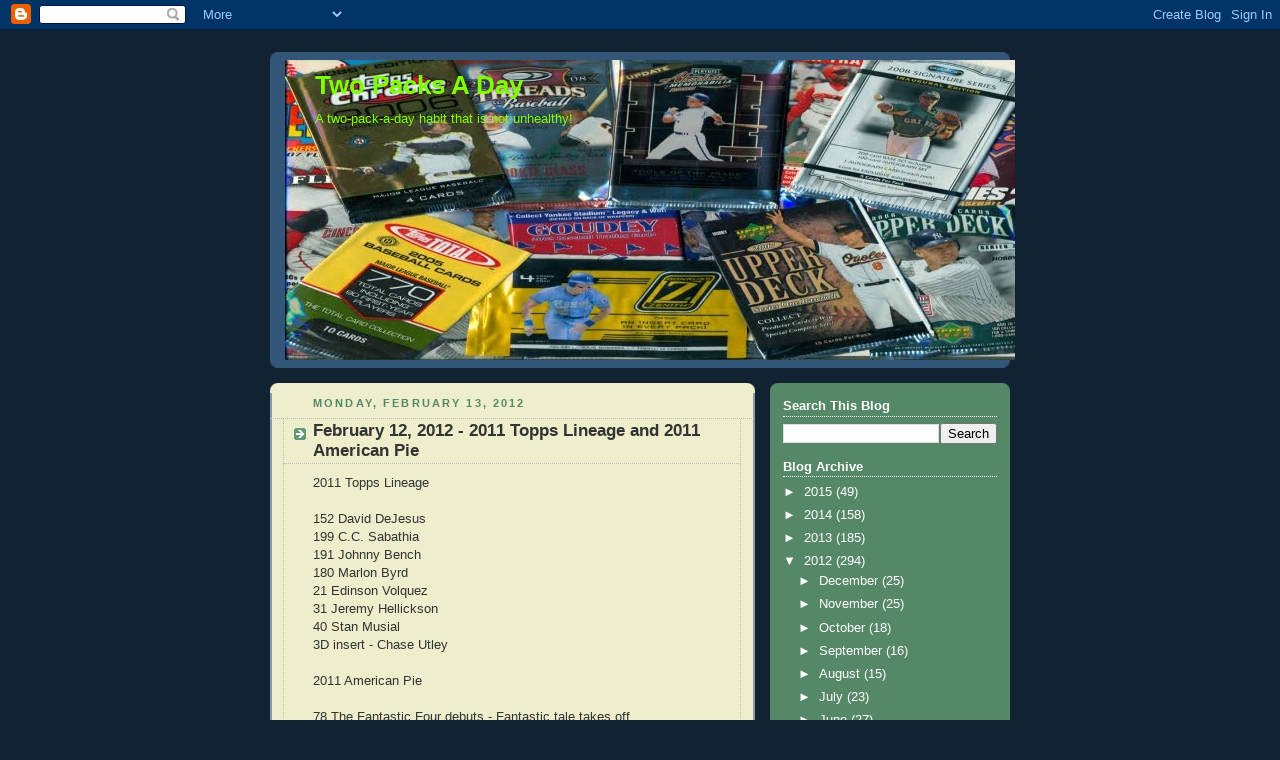

--- FILE ---
content_type: text/html; charset=utf-8
request_url: https://www.google.com/recaptcha/api2/aframe
body_size: 259
content:
<!DOCTYPE HTML><html><head><meta http-equiv="content-type" content="text/html; charset=UTF-8"></head><body><script nonce="NljLXcbJNBgN3yqR5-mJVA">/** Anti-fraud and anti-abuse applications only. See google.com/recaptcha */ try{var clients={'sodar':'https://pagead2.googlesyndication.com/pagead/sodar?'};window.addEventListener("message",function(a){try{if(a.source===window.parent){var b=JSON.parse(a.data);var c=clients[b['id']];if(c){var d=document.createElement('img');d.src=c+b['params']+'&rc='+(localStorage.getItem("rc::a")?sessionStorage.getItem("rc::b"):"");window.document.body.appendChild(d);sessionStorage.setItem("rc::e",parseInt(sessionStorage.getItem("rc::e")||0)+1);localStorage.setItem("rc::h",'1768865971559');}}}catch(b){}});window.parent.postMessage("_grecaptcha_ready", "*");}catch(b){}</script></body></html>